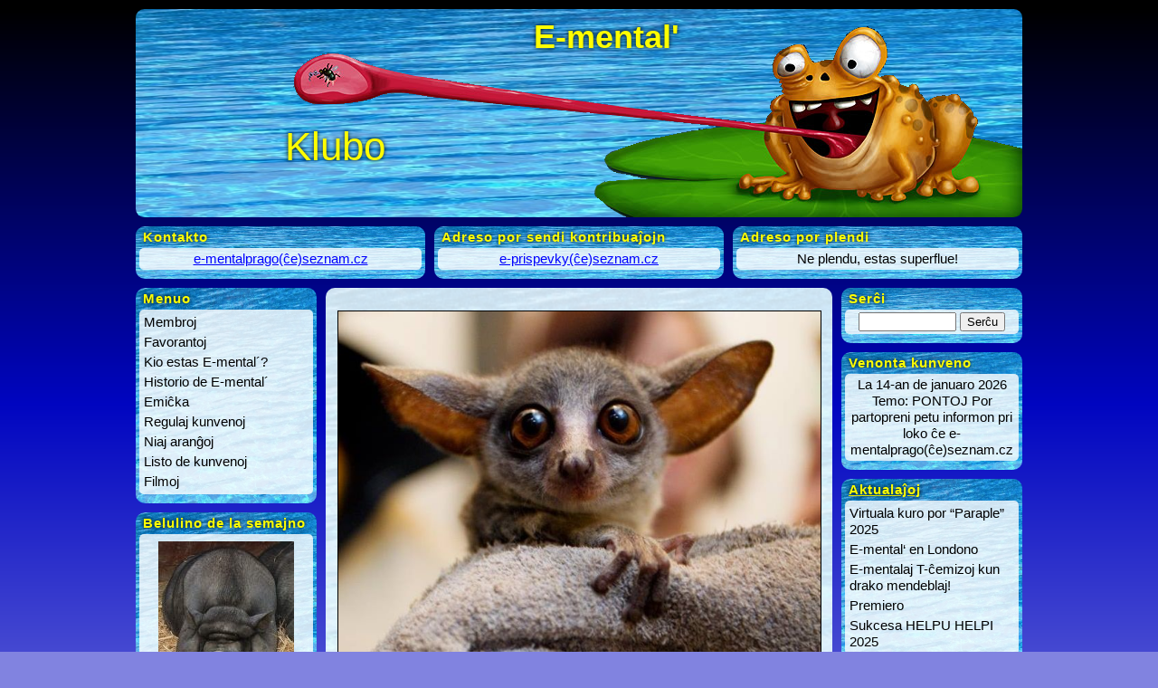

--- FILE ---
content_type: text/html; charset=UTF-8
request_url: https://www.e-mental.cz/e-mentalo/ano/bestoo
body_size: 9685
content:
<!DOCTYPE html PUBLIC "-//W3C//DTD XHTML 1.0 Transitional//EN" "http://www.w3.org/TR/xhtml1/DTD/xhtml1-transitional.dtd">
<html xmlns="http://www.w3.org/1999/xhtml" lang="eo" prefix="og: http://ogp.me/ns# fb: http://ogp.me/ns/fb#">

<head profile="http://gmpg.org/xfn/11">
<meta http-equiv="Content-Type" content="text/html; charset=UTF-8" />

<title>E-mental´  &raquo; bestoo</title>

<meta name="generator" content="WordPress 6.9" />
<meta property="og:title" content="E-mental'" />
<meta property="og:type" content="website" />

<link rel="stylesheet" href="https://www.e-mental.cz/wp-content/themes/e-mental-style/style.css" type="text/css" media="screen" />
<link rel="alternate" type="application/rss+xml" title="E-mental´ RSS Feed" href="https://www.e-mental.cz/feed" />
<meta name='robots' content='max-image-preview:large' />
<link rel="alternate" type="application/rss+xml" title="E-mental´ &raquo; bestoo Distribuo pri komentoj" href="https://www.e-mental.cz/e-mentalo/ano/bestoo/feed" />
<link rel="alternate" title="oEmbed (JSON)" type="application/json+oembed" href="https://www.e-mental.cz/wp-json/oembed/1.0/embed?url=https%3A%2F%2Fwww.e-mental.cz%2Fe-mentalo%2Fano%2Fbestoo" />
<link rel="alternate" title="oEmbed (XML)" type="text/xml+oembed" href="https://www.e-mental.cz/wp-json/oembed/1.0/embed?url=https%3A%2F%2Fwww.e-mental.cz%2Fe-mentalo%2Fano%2Fbestoo&#038;format=xml" />
<style id='wp-img-auto-sizes-contain-inline-css' type='text/css'>
img:is([sizes=auto i],[sizes^="auto," i]){contain-intrinsic-size:3000px 1500px}
/*# sourceURL=wp-img-auto-sizes-contain-inline-css */
</style>
<link rel='stylesheet' id='jqueri_ui-css' href='https://www.e-mental.cz/wp-content/plugins/player/js/jquery-ui.css?ver=6.9' type='text/css' media='all' />
<style id='wp-emoji-styles-inline-css' type='text/css'>

	img.wp-smiley, img.emoji {
		display: inline !important;
		border: none !important;
		box-shadow: none !important;
		height: 1em !important;
		width: 1em !important;
		margin: 0 0.07em !important;
		vertical-align: -0.1em !important;
		background: none !important;
		padding: 0 !important;
	}
/*# sourceURL=wp-emoji-styles-inline-css */
</style>
<style id='wp-block-library-inline-css' type='text/css'>
:root{--wp-block-synced-color:#7a00df;--wp-block-synced-color--rgb:122,0,223;--wp-bound-block-color:var(--wp-block-synced-color);--wp-editor-canvas-background:#ddd;--wp-admin-theme-color:#007cba;--wp-admin-theme-color--rgb:0,124,186;--wp-admin-theme-color-darker-10:#006ba1;--wp-admin-theme-color-darker-10--rgb:0,107,160.5;--wp-admin-theme-color-darker-20:#005a87;--wp-admin-theme-color-darker-20--rgb:0,90,135;--wp-admin-border-width-focus:2px}@media (min-resolution:192dpi){:root{--wp-admin-border-width-focus:1.5px}}.wp-element-button{cursor:pointer}:root .has-very-light-gray-background-color{background-color:#eee}:root .has-very-dark-gray-background-color{background-color:#313131}:root .has-very-light-gray-color{color:#eee}:root .has-very-dark-gray-color{color:#313131}:root .has-vivid-green-cyan-to-vivid-cyan-blue-gradient-background{background:linear-gradient(135deg,#00d084,#0693e3)}:root .has-purple-crush-gradient-background{background:linear-gradient(135deg,#34e2e4,#4721fb 50%,#ab1dfe)}:root .has-hazy-dawn-gradient-background{background:linear-gradient(135deg,#faaca8,#dad0ec)}:root .has-subdued-olive-gradient-background{background:linear-gradient(135deg,#fafae1,#67a671)}:root .has-atomic-cream-gradient-background{background:linear-gradient(135deg,#fdd79a,#004a59)}:root .has-nightshade-gradient-background{background:linear-gradient(135deg,#330968,#31cdcf)}:root .has-midnight-gradient-background{background:linear-gradient(135deg,#020381,#2874fc)}:root{--wp--preset--font-size--normal:16px;--wp--preset--font-size--huge:42px}.has-regular-font-size{font-size:1em}.has-larger-font-size{font-size:2.625em}.has-normal-font-size{font-size:var(--wp--preset--font-size--normal)}.has-huge-font-size{font-size:var(--wp--preset--font-size--huge)}.has-text-align-center{text-align:center}.has-text-align-left{text-align:left}.has-text-align-right{text-align:right}.has-fit-text{white-space:nowrap!important}#end-resizable-editor-section{display:none}.aligncenter{clear:both}.items-justified-left{justify-content:flex-start}.items-justified-center{justify-content:center}.items-justified-right{justify-content:flex-end}.items-justified-space-between{justify-content:space-between}.screen-reader-text{border:0;clip-path:inset(50%);height:1px;margin:-1px;overflow:hidden;padding:0;position:absolute;width:1px;word-wrap:normal!important}.screen-reader-text:focus{background-color:#ddd;clip-path:none;color:#444;display:block;font-size:1em;height:auto;left:5px;line-height:normal;padding:15px 23px 14px;text-decoration:none;top:5px;width:auto;z-index:100000}html :where(.has-border-color){border-style:solid}html :where([style*=border-top-color]){border-top-style:solid}html :where([style*=border-right-color]){border-right-style:solid}html :where([style*=border-bottom-color]){border-bottom-style:solid}html :where([style*=border-left-color]){border-left-style:solid}html :where([style*=border-width]){border-style:solid}html :where([style*=border-top-width]){border-top-style:solid}html :where([style*=border-right-width]){border-right-style:solid}html :where([style*=border-bottom-width]){border-bottom-style:solid}html :where([style*=border-left-width]){border-left-style:solid}html :where(img[class*=wp-image-]){height:auto;max-width:100%}:where(figure){margin:0 0 1em}html :where(.is-position-sticky){--wp-admin--admin-bar--position-offset:var(--wp-admin--admin-bar--height,0px)}@media screen and (max-width:600px){html :where(.is-position-sticky){--wp-admin--admin-bar--position-offset:0px}}

/*# sourceURL=wp-block-library-inline-css */
</style><style id='global-styles-inline-css' type='text/css'>
:root{--wp--preset--aspect-ratio--square: 1;--wp--preset--aspect-ratio--4-3: 4/3;--wp--preset--aspect-ratio--3-4: 3/4;--wp--preset--aspect-ratio--3-2: 3/2;--wp--preset--aspect-ratio--2-3: 2/3;--wp--preset--aspect-ratio--16-9: 16/9;--wp--preset--aspect-ratio--9-16: 9/16;--wp--preset--color--black: #000000;--wp--preset--color--cyan-bluish-gray: #abb8c3;--wp--preset--color--white: #ffffff;--wp--preset--color--pale-pink: #f78da7;--wp--preset--color--vivid-red: #cf2e2e;--wp--preset--color--luminous-vivid-orange: #ff6900;--wp--preset--color--luminous-vivid-amber: #fcb900;--wp--preset--color--light-green-cyan: #7bdcb5;--wp--preset--color--vivid-green-cyan: #00d084;--wp--preset--color--pale-cyan-blue: #8ed1fc;--wp--preset--color--vivid-cyan-blue: #0693e3;--wp--preset--color--vivid-purple: #9b51e0;--wp--preset--gradient--vivid-cyan-blue-to-vivid-purple: linear-gradient(135deg,rgb(6,147,227) 0%,rgb(155,81,224) 100%);--wp--preset--gradient--light-green-cyan-to-vivid-green-cyan: linear-gradient(135deg,rgb(122,220,180) 0%,rgb(0,208,130) 100%);--wp--preset--gradient--luminous-vivid-amber-to-luminous-vivid-orange: linear-gradient(135deg,rgb(252,185,0) 0%,rgb(255,105,0) 100%);--wp--preset--gradient--luminous-vivid-orange-to-vivid-red: linear-gradient(135deg,rgb(255,105,0) 0%,rgb(207,46,46) 100%);--wp--preset--gradient--very-light-gray-to-cyan-bluish-gray: linear-gradient(135deg,rgb(238,238,238) 0%,rgb(169,184,195) 100%);--wp--preset--gradient--cool-to-warm-spectrum: linear-gradient(135deg,rgb(74,234,220) 0%,rgb(151,120,209) 20%,rgb(207,42,186) 40%,rgb(238,44,130) 60%,rgb(251,105,98) 80%,rgb(254,248,76) 100%);--wp--preset--gradient--blush-light-purple: linear-gradient(135deg,rgb(255,206,236) 0%,rgb(152,150,240) 100%);--wp--preset--gradient--blush-bordeaux: linear-gradient(135deg,rgb(254,205,165) 0%,rgb(254,45,45) 50%,rgb(107,0,62) 100%);--wp--preset--gradient--luminous-dusk: linear-gradient(135deg,rgb(255,203,112) 0%,rgb(199,81,192) 50%,rgb(65,88,208) 100%);--wp--preset--gradient--pale-ocean: linear-gradient(135deg,rgb(255,245,203) 0%,rgb(182,227,212) 50%,rgb(51,167,181) 100%);--wp--preset--gradient--electric-grass: linear-gradient(135deg,rgb(202,248,128) 0%,rgb(113,206,126) 100%);--wp--preset--gradient--midnight: linear-gradient(135deg,rgb(2,3,129) 0%,rgb(40,116,252) 100%);--wp--preset--font-size--small: 13px;--wp--preset--font-size--medium: 20px;--wp--preset--font-size--large: 36px;--wp--preset--font-size--x-large: 42px;--wp--preset--spacing--20: 0.44rem;--wp--preset--spacing--30: 0.67rem;--wp--preset--spacing--40: 1rem;--wp--preset--spacing--50: 1.5rem;--wp--preset--spacing--60: 2.25rem;--wp--preset--spacing--70: 3.38rem;--wp--preset--spacing--80: 5.06rem;--wp--preset--shadow--natural: 6px 6px 9px rgba(0, 0, 0, 0.2);--wp--preset--shadow--deep: 12px 12px 50px rgba(0, 0, 0, 0.4);--wp--preset--shadow--sharp: 6px 6px 0px rgba(0, 0, 0, 0.2);--wp--preset--shadow--outlined: 6px 6px 0px -3px rgb(255, 255, 255), 6px 6px rgb(0, 0, 0);--wp--preset--shadow--crisp: 6px 6px 0px rgb(0, 0, 0);}:where(.is-layout-flex){gap: 0.5em;}:where(.is-layout-grid){gap: 0.5em;}body .is-layout-flex{display: flex;}.is-layout-flex{flex-wrap: wrap;align-items: center;}.is-layout-flex > :is(*, div){margin: 0;}body .is-layout-grid{display: grid;}.is-layout-grid > :is(*, div){margin: 0;}:where(.wp-block-columns.is-layout-flex){gap: 2em;}:where(.wp-block-columns.is-layout-grid){gap: 2em;}:where(.wp-block-post-template.is-layout-flex){gap: 1.25em;}:where(.wp-block-post-template.is-layout-grid){gap: 1.25em;}.has-black-color{color: var(--wp--preset--color--black) !important;}.has-cyan-bluish-gray-color{color: var(--wp--preset--color--cyan-bluish-gray) !important;}.has-white-color{color: var(--wp--preset--color--white) !important;}.has-pale-pink-color{color: var(--wp--preset--color--pale-pink) !important;}.has-vivid-red-color{color: var(--wp--preset--color--vivid-red) !important;}.has-luminous-vivid-orange-color{color: var(--wp--preset--color--luminous-vivid-orange) !important;}.has-luminous-vivid-amber-color{color: var(--wp--preset--color--luminous-vivid-amber) !important;}.has-light-green-cyan-color{color: var(--wp--preset--color--light-green-cyan) !important;}.has-vivid-green-cyan-color{color: var(--wp--preset--color--vivid-green-cyan) !important;}.has-pale-cyan-blue-color{color: var(--wp--preset--color--pale-cyan-blue) !important;}.has-vivid-cyan-blue-color{color: var(--wp--preset--color--vivid-cyan-blue) !important;}.has-vivid-purple-color{color: var(--wp--preset--color--vivid-purple) !important;}.has-black-background-color{background-color: var(--wp--preset--color--black) !important;}.has-cyan-bluish-gray-background-color{background-color: var(--wp--preset--color--cyan-bluish-gray) !important;}.has-white-background-color{background-color: var(--wp--preset--color--white) !important;}.has-pale-pink-background-color{background-color: var(--wp--preset--color--pale-pink) !important;}.has-vivid-red-background-color{background-color: var(--wp--preset--color--vivid-red) !important;}.has-luminous-vivid-orange-background-color{background-color: var(--wp--preset--color--luminous-vivid-orange) !important;}.has-luminous-vivid-amber-background-color{background-color: var(--wp--preset--color--luminous-vivid-amber) !important;}.has-light-green-cyan-background-color{background-color: var(--wp--preset--color--light-green-cyan) !important;}.has-vivid-green-cyan-background-color{background-color: var(--wp--preset--color--vivid-green-cyan) !important;}.has-pale-cyan-blue-background-color{background-color: var(--wp--preset--color--pale-cyan-blue) !important;}.has-vivid-cyan-blue-background-color{background-color: var(--wp--preset--color--vivid-cyan-blue) !important;}.has-vivid-purple-background-color{background-color: var(--wp--preset--color--vivid-purple) !important;}.has-black-border-color{border-color: var(--wp--preset--color--black) !important;}.has-cyan-bluish-gray-border-color{border-color: var(--wp--preset--color--cyan-bluish-gray) !important;}.has-white-border-color{border-color: var(--wp--preset--color--white) !important;}.has-pale-pink-border-color{border-color: var(--wp--preset--color--pale-pink) !important;}.has-vivid-red-border-color{border-color: var(--wp--preset--color--vivid-red) !important;}.has-luminous-vivid-orange-border-color{border-color: var(--wp--preset--color--luminous-vivid-orange) !important;}.has-luminous-vivid-amber-border-color{border-color: var(--wp--preset--color--luminous-vivid-amber) !important;}.has-light-green-cyan-border-color{border-color: var(--wp--preset--color--light-green-cyan) !important;}.has-vivid-green-cyan-border-color{border-color: var(--wp--preset--color--vivid-green-cyan) !important;}.has-pale-cyan-blue-border-color{border-color: var(--wp--preset--color--pale-cyan-blue) !important;}.has-vivid-cyan-blue-border-color{border-color: var(--wp--preset--color--vivid-cyan-blue) !important;}.has-vivid-purple-border-color{border-color: var(--wp--preset--color--vivid-purple) !important;}.has-vivid-cyan-blue-to-vivid-purple-gradient-background{background: var(--wp--preset--gradient--vivid-cyan-blue-to-vivid-purple) !important;}.has-light-green-cyan-to-vivid-green-cyan-gradient-background{background: var(--wp--preset--gradient--light-green-cyan-to-vivid-green-cyan) !important;}.has-luminous-vivid-amber-to-luminous-vivid-orange-gradient-background{background: var(--wp--preset--gradient--luminous-vivid-amber-to-luminous-vivid-orange) !important;}.has-luminous-vivid-orange-to-vivid-red-gradient-background{background: var(--wp--preset--gradient--luminous-vivid-orange-to-vivid-red) !important;}.has-very-light-gray-to-cyan-bluish-gray-gradient-background{background: var(--wp--preset--gradient--very-light-gray-to-cyan-bluish-gray) !important;}.has-cool-to-warm-spectrum-gradient-background{background: var(--wp--preset--gradient--cool-to-warm-spectrum) !important;}.has-blush-light-purple-gradient-background{background: var(--wp--preset--gradient--blush-light-purple) !important;}.has-blush-bordeaux-gradient-background{background: var(--wp--preset--gradient--blush-bordeaux) !important;}.has-luminous-dusk-gradient-background{background: var(--wp--preset--gradient--luminous-dusk) !important;}.has-pale-ocean-gradient-background{background: var(--wp--preset--gradient--pale-ocean) !important;}.has-electric-grass-gradient-background{background: var(--wp--preset--gradient--electric-grass) !important;}.has-midnight-gradient-background{background: var(--wp--preset--gradient--midnight) !important;}.has-small-font-size{font-size: var(--wp--preset--font-size--small) !important;}.has-medium-font-size{font-size: var(--wp--preset--font-size--medium) !important;}.has-large-font-size{font-size: var(--wp--preset--font-size--large) !important;}.has-x-large-font-size{font-size: var(--wp--preset--font-size--x-large) !important;}
/*# sourceURL=global-styles-inline-css */
</style>

<style id='classic-theme-styles-inline-css' type='text/css'>
/*! This file is auto-generated */
.wp-block-button__link{color:#fff;background-color:#32373c;border-radius:9999px;box-shadow:none;text-decoration:none;padding:calc(.667em + 2px) calc(1.333em + 2px);font-size:1.125em}.wp-block-file__button{background:#32373c;color:#fff;text-decoration:none}
/*# sourceURL=/wp-includes/css/classic-themes.min.css */
</style>
<link rel='stylesheet' id='wp-polls-css' href='https://www.e-mental.cz/wp-content/plugins/wp-polls/polls-css.css?ver=2.77.3' type='text/css' media='all' />
<style id='wp-polls-inline-css' type='text/css'>
.wp-polls .pollbar {
	margin: 1px;
	font-size: 6px;
	line-height: 8px;
	height: 8px;
	background: #49bded;
	border: 1px solid #1a85c7;
}

/*# sourceURL=wp-polls-inline-css */
</style>
<script type="text/javascript" src="https://www.e-mental.cz/wp-includes/js/jquery/jquery.min.js?ver=3.7.1" id="jquery-core-js"></script>
<script type="text/javascript" src="https://www.e-mental.cz/wp-includes/js/jquery/jquery-migrate.min.js?ver=3.4.1" id="jquery-migrate-js"></script>
<script type="text/javascript" src="https://www.e-mental.cz/wp-content/plugins/player/js/jquery-ui.min.js?ver=6.9" id="jquery-ui-js"></script>
<script type="text/javascript" src="https://www.e-mental.cz/wp-content/plugins/player/js/jquery.transit.js?ver=6.9" id="transit-js"></script>
<script type="text/javascript" src="https://www.e-mental.cz/wp-content/plugins/player/js/flash_detect.js?ver=6.9" id="flsh_detect-js"></script>
<link rel="https://api.w.org/" href="https://www.e-mental.cz/wp-json/" /><link rel="alternate" title="JSON" type="application/json" href="https://www.e-mental.cz/wp-json/wp/v2/media/2940" /><link rel="EditURI" type="application/rsd+xml" title="RSD" href="https://www.e-mental.cz/xmlrpc.php?rsd" />
<meta name="generator" content="WordPress 6.9" />
<link rel="canonical" href="https://www.e-mental.cz/e-mentalo/ano/bestoo" />
<link rel='shortlink' href='https://www.e-mental.cz/?p=2940' />
<style>
		#category-posts-2-internal ul {padding: 0;}
#category-posts-2-internal .cat-post-item img {max-width: initial; max-height: initial; margin: initial;}
#category-posts-2-internal .cat-post-author {margin-bottom: 0;}
#category-posts-2-internal .cat-post-thumbnail {margin: 5px 10px 5px 0;}
#category-posts-2-internal .cat-post-item:before {content: ""; clear: both;}
#category-posts-2-internal .cat-post-excerpt-more {display: inline-block;}
#category-posts-2-internal .cat-post-item {list-style: none; margin: 3px 0 10px; padding: 3px 0;}
#category-posts-2-internal .cat-post-current .cat-post-title {font-weight: bold; text-transform: uppercase;}
#category-posts-2-internal [class*=cat-post-tax] {font-size: 0.85em;}
#category-posts-2-internal [class*=cat-post-tax] * {display:inline-block;}
#category-posts-2-internal .cat-post-item:after {content: ""; display: table;	clear: both;}
#category-posts-2-internal .cat-post-item .cat-post-title {overflow: hidden;text-overflow: ellipsis;white-space: initial;display: -webkit-box;-webkit-line-clamp: 2;-webkit-box-orient: vertical;padding-bottom: 0 !important;}
#category-posts-2-internal .cat-post-item:after {content: ""; display: table;	clear: both;}
#category-posts-2-internal .cat-post-thumbnail {display:block; float:left; margin:5px 10px 5px 0;}
#category-posts-2-internal .cat-post-crop {overflow:hidden;display:block;}
#category-posts-2-internal p {margin:5px 0 0 0}
#category-posts-2-internal li > div {margin:5px 0 0 0; clear:both;}
#category-posts-2-internal .dashicons {vertical-align:middle;}
#category-posts-2-internal .cat-post-thumbnail .cat-post-crop img {height: 150px;}
#category-posts-2-internal .cat-post-thumbnail .cat-post-crop img {width: 150px;}
#category-posts-2-internal .cat-post-thumbnail .cat-post-crop img {object-fit: cover; max-width: 100%; display: block;}
#category-posts-2-internal .cat-post-thumbnail .cat-post-crop-not-supported img {width: 100%;}
#category-posts-2-internal .cat-post-thumbnail {max-width:100%;}
#category-posts-2-internal .cat-post-item img {margin: initial;}
#category-posts-3-internal ul {padding: 0;}
#category-posts-3-internal .cat-post-item img {max-width: initial; max-height: initial; margin: initial;}
#category-posts-3-internal .cat-post-author {margin-bottom: 0;}
#category-posts-3-internal .cat-post-thumbnail {margin: 5px 10px 5px 0;}
#category-posts-3-internal .cat-post-item:before {content: ""; clear: both;}
#category-posts-3-internal .cat-post-excerpt-more {display: inline-block;}
#category-posts-3-internal .cat-post-item {list-style: none; margin: 3px 0 10px; padding: 3px 0;}
#category-posts-3-internal .cat-post-current .cat-post-title {font-weight: bold; text-transform: uppercase;}
#category-posts-3-internal [class*=cat-post-tax] {font-size: 0.85em;}
#category-posts-3-internal [class*=cat-post-tax] * {display:inline-block;}
#category-posts-3-internal .cat-post-item:after {content: ""; display: table;	clear: both;}
#category-posts-3-internal .cat-post-item .cat-post-title {overflow: hidden;text-overflow: ellipsis;white-space: initial;display: -webkit-box;-webkit-line-clamp: 2;-webkit-box-orient: vertical;padding-bottom: 0 !important;}
#category-posts-3-internal .cat-post-item:after {content: ""; display: table;	clear: both;}
#category-posts-3-internal .cat-post-thumbnail {display:block; float:left; margin:5px 10px 5px 0;}
#category-posts-3-internal .cat-post-crop {overflow:hidden;display:block;}
#category-posts-3-internal p {margin:5px 0 0 0}
#category-posts-3-internal li > div {margin:5px 0 0 0; clear:both;}
#category-posts-3-internal .dashicons {vertical-align:middle;}
#category-posts-3-internal .cat-post-thumbnail .cat-post-crop img {height: 150px;}
#category-posts-3-internal .cat-post-thumbnail .cat-post-crop img {width: 150px;}
#category-posts-3-internal .cat-post-thumbnail .cat-post-crop img {object-fit: cover; max-width: 100%; display: block;}
#category-posts-3-internal .cat-post-thumbnail .cat-post-crop-not-supported img {width: 100%;}
#category-posts-3-internal .cat-post-thumbnail {max-width:100%;}
#category-posts-3-internal .cat-post-item img {margin: initial;}
</style>
		<style type="text/css">.recentcomments a{display:inline !important;padding:0 !important;margin:0 !important;}</style>		<style type="text/css" id="wp-custom-css">
			/* Spacoj inter paragrafoj */
p {
  margin-bottom: 1em;   /* spaco sub ĉiu paragrafo */
  line-height: 1.5;     /* linia alto */
}

/* Spacoj ĉirkaŭ ĉiuj bildoj */
img {
  margin: 5px 0;        /* 5px supre/malsupre */
  max-width: 100%;      /* adaptiĝas al larĝo de la paĝo */
  height: auto;         /* konservas proporciojn */
}

/* Centrado nur por bildoj kun klaso 'centro' */
img.centro {
  display: block;       
  margin: 5px auto;     /* vertikale 5px, horizontale centro */
}		</style>
		
<!-- START - Open Graph and Twitter Card Tags 3.3.7 -->
 <!-- Facebook Open Graph -->
  <meta property="og:locale" content="eo_EO"/>
  <meta property="og:site_name" content="E-mental´"/>
  <meta property="og:title" content="bestoo"/>
  <meta property="og:url" content="https://www.e-mental.cz/e-mentalo/ano/bestoo"/>
  <meta property="og:type" content="article"/>
  <meta property="og:description" content="ESPERANTA KLUBO DE PRAGO KAJ VASTA ĈIRKAŬAĴO"/>
  <meta property="og:image" content="https://www.e-mental.cz/wp-content/uploads/gif111.gif"/>
  <meta property="og:image:url" content="https://www.e-mental.cz/wp-content/uploads/gif111.gif"/>
  <meta property="og:image:secure_url" content="https://www.e-mental.cz/wp-content/uploads/gif111.gif"/>
  <meta property="article:publisher" content="https://www.facebook.com/groups/322030614126"/>
 <!-- Google+ / Schema.org -->
 <!-- Twitter Cards -->
  <meta name="twitter:title" content="bestoo"/>
  <meta name="twitter:url" content="https://www.e-mental.cz/e-mentalo/ano/bestoo"/>
  <meta name="twitter:description" content="ESPERANTA KLUBO DE PRAGO KAJ VASTA ĈIRKAŬAĴO"/>
  <meta name="twitter:image" content="https://www.e-mental.cz/wp-content/uploads/gif111.gif"/>
  <meta name="twitter:card" content="summary_large_image"/>
 <!-- SEO -->
 <!-- Misc. tags -->
 <!-- is_singular -->
<!-- END - Open Graph and Twitter Card Tags 3.3.7 -->
	
</head>

<body>
<script type="text/javascript">
  var _gaq = _gaq || [];
  _gaq.push(['_setAccount', 'UA-40948579-1']);
  _gaq.push(['_trackPageview']);

  (function() {
    var ga = document.createElement('script'); ga.type = 'text/javascript'; ga.async = true;
    ga.src = ('https:' == document.location.protocol ? 'https://ssl' : 'http://www') + '.google-analytics.com/ga.js';
    var s = document.getElementsByTagName('script')[0]; s.parentNode.insertBefore(ga, s);
  })();
</script>

<div id="pagxo">

<div id="pagxokapo">
<div id="pagxonomo" class="e-mental"><a href="/">E-mental'</a></div>
<div id="subtitolo" class="e-mental"><a href="/">Klubo</a></div>

</div>

<div class="supra-parto">
	<div class="kadro supra-kadro"><div class="kapo">Kontakto</div><div class="korpo"><div class="enhavo">			<div class="textwidget"><a href="mailto:e-mentalprago(ĉe)seznam.cz">e-mentalprago(ĉe)seznam.cz</a></div>
		</div></div><div class="piedo"></div></div><div class="kadro supra-kadro"><div class="kapo">Adreso por sendi kontribuaĵojn</div><div class="korpo"><div class="enhavo">			<div class="textwidget"><a href="mailto:e-prispevky(ĉe)seznam.cz">e-prispevky(ĉe)seznam.cz</a></div>
		</div></div><div class="piedo"></div></div><div class="kadro supra-kadro"><div class="kapo">Adreso por plendi</div><div class="korpo"><div class="enhavo">			<div class="textwidget">Ne plendu, estas superflue!</div>
		</div></div><div class="piedo"></div></div></div>
<div class="maldekstra-kolumno">
	<div class="kadro flanka-kadro maldekstra-kadro"><div class="kapo">Menuo</div><div class="korpo"><div class="enhavo"><div class="menu-klubo-2-container"><ul id="menu-klubo-2" class="menu"><li id="menu-item-10690" class="menu-item menu-item-type-taxonomy menu-item-object-category menu-item-10690"><a href="https://www.e-mental.cz/archiv/category/klubo/e-mentalanoj/membroj">Membroj</a></li>
<li id="menu-item-10689" class="menu-item menu-item-type-taxonomy menu-item-object-category menu-item-10689"><a href="https://www.e-mental.cz/archiv/category/klubo/e-mentalanoj/favorantoj">Favorantoj</a></li>
<li id="menu-item-810" class="menu-item menu-item-type-post_type menu-item-object-page menu-item-810"><a href="https://www.e-mental.cz/e-mentalo/kio-estas-e-mental">Kio estas E-mental´?</a></li>
<li id="menu-item-809" class="menu-item menu-item-type-post_type menu-item-object-page menu-item-809"><a href="https://www.e-mental.cz/e-mentalo/historio-de-e-mental">Historio de E-mental´</a></li>
<li id="menu-item-807" class="menu-item menu-item-type-post_type menu-item-object-page menu-item-807"><a href="https://www.e-mental.cz/e-mentalo/emicka">Emiĉka</a></li>
<li id="menu-item-808" class="menu-item menu-item-type-post_type menu-item-object-page menu-item-808"><a href="https://www.e-mental.cz/e-mentalo/regulaj-kunvenoj">Regulaj kunvenoj</a></li>
<li id="menu-item-814" class="menu-item menu-item-type-taxonomy menu-item-object-category menu-item-814"><a href="https://www.e-mental.cz/archiv/category/klubo/niajarangxoj">Niaj aranĝoj</a></li>
<li id="menu-item-806" class="menu-item menu-item-type-post_type menu-item-object-page menu-item-806"><a href="https://www.e-mental.cz/e-mentalo/listo-de-kunvenoj">Listo de kunvenoj</a></li>
<li id="menu-item-10693" class="menu-item menu-item-type-post_type menu-item-object-page menu-item-10693"><a href="https://www.e-mental.cz/e-mentalo/filmoj">Filmoj</a></li>
</ul></div></div></div><div class="piedo"></div></div><div class="kadro flanka-kadro maldekstra-kadro"><div class="kapo">Belulino de la semajno</div><div class="korpo"><div class="enhavo">
	<dl class="rsgallery">
		<dt class="rsg_item">
			<a href="https://www.e-mental.cz/e-mentalo/ano" title="Pot-bellied_pigs_in_Lisbon_Zoo_2008 (2)"><img src="https://www.e-mental.cz/wp-content/uploads/Pot-bellied_pigs_in_Lisbon_Zoo_2008-2-150x150.jpg" alt="Pot-bellied_pigs_in_Lisbon_Zoo_2008 (2)" title="Pot-bellied_pigs_in_Lisbon_Zoo_2008 (2)" width="150" height="150" class="rsg_image" /></a>
		</dt>
	</dl></div></div><div class="piedo"></div></div><div class="kadro flanka-kadro maldekstra-kadro"><div class="kapo">Ne malridu!</div><div class="korpo"><div class="enhavo">
	<dl class="rsgallery">
		<dt class="rsg_item">
			<a href="https://www.e-mental.cz/e-mentalo/ne-malridu" title="nazkataro (2)"><img src="https://www.e-mental.cz/wp-content/uploads/nazkataro-2-150x150.png" alt="nazkataro (2)" title="nazkataro (2)" width="150" height="150" class="rsg_image" /></a>
		</dt>
	</dl></div></div><div class="piedo"></div></div><div class="kadro flanka-kadro maldekstra-kadro"><div class="kapo">E-mental&#8217; ĉe socialaj retoj</div><div class="korpo"><div class="enhavo">			<div class="textwidget"><a href="https://www.facebook.com/groups/322030614126/"><img src="/wp-content/uploads/FB-f-Logo__blue_29.png" /></a></div>
		</div></div><div class="piedo"></div></div></div>
<div class="meza-kolumno">

<div class="meza-ekrano">

<h1></h1>

<div class="almetajxo">
	<img src="https://www.e-mental.cz/wp-content/uploads/bestoo.jpg" alt="La bildo" />
</div>
<div class="piedo">
	<iframe src="https://www.facebook.com/plugins/like.php?locale=eo_EO&href=https%3A%2F%2Fwww.e-mental.cz%2Fe-mentalo%2Fano%2Fbestoo&layout=button_count&show-faces=false&width=100&action=like&colorscheme=dark" scrolling="no" frameborder="0" allowtransparency="true" style="border:none; overflow: visible; width:100px; height:20px; float:left">FB malfunkcias</iframe>
	2013-08-30 je la 21:44</div>

</div>

</div>
<div class="dekstra-kolumno">
	<div class="kadro flanka-kadro dekstra-kadro"><div class="kapo">Serĉi</div><div class="korpo"><div class="enhavo"><form method="get" action="https://www.e-mental.cz/" class="sercxo">

<input type="text" value="" name="s" id="s" />
<input type="submit" id="searchsubmit" value="Serĉu" />

</form>
</div></div><div class="piedo"></div></div><div class="kadro flanka-kadro dekstra-kadro"><div class="kapo">Venonta kunveno</div><div class="korpo"><div class="enhavo">			<div class="textwidget">La 14-an de januaro 2026
Temo:  PONTOJ
         Por partopreni petu informon pri loko ĉe e-mentalprago(ĉe)seznam.cz

</div>
		</div></div><div class="piedo"></div></div><div class="kadro flanka-kadro dekstra-kadro"><div class="kapo"><a href="https://www.e-mental.cz/archiv/category/klubo/aktualajxoj">Aktualaĵoj</a></div><div class="korpo"><div class="enhavo"><ul id="category-posts-2-internal" class="category-posts-internal">
<li class='cat-post-item'><div><a class="cat-post-title" href="https://www.e-mental.cz/archiv/18047" rel="bookmark">Virtuala kuro por &#8220;Paraple&#8221; 2025</a></div></li><li class='cat-post-item'><div><a class="cat-post-title" href="https://www.e-mental.cz/archiv/18007" rel="bookmark">E-mental‘ en Londono</a></div></li><li class='cat-post-item'><div><a class="cat-post-title" href="https://www.e-mental.cz/archiv/17885" rel="bookmark">E-mentalaj T-ĉemizoj kun drako mendeblaj!</a></div></li><li class='cat-post-item'><div><a class="cat-post-title" href="https://www.e-mental.cz/archiv/17846" rel="bookmark">Premiero</a></div></li><li class='cat-post-item'><div><a class="cat-post-title" href="https://www.e-mental.cz/archiv/17824" rel="bookmark">Sukcesa HELPU HELPI 2025</a></div></li></ul>
</div></div><div class="piedo"></div></div><div class="kadro flanka-kadro dekstra-kadro"><div class="kapo"><a href="https://www.e-mental.cz/archiv/category/klubo/niajarangxoj">Niaj aranĝoj</a></div><div class="korpo"><div class="enhavo"><ul id="category-posts-3-internal" class="category-posts-internal">
<li class='cat-post-item'><div><a class="cat-post-title" href="https://www.e-mental.cz/archiv/18106" rel="bookmark">BESTĜARDENO 2026</a></div></li><li class='cat-post-item'><div><a class="cat-post-title" href="https://www.e-mental.cz/archiv/18069" rel="bookmark">Zamenhoftago 2025</a></div></li><li class='cat-post-item'><div><a class="cat-post-title" href="https://www.e-mental.cz/archiv/18039" rel="bookmark">KRISTNASKO 2025</a></div></li><li class='cat-post-item'><div><a class="cat-post-title" href="https://www.e-mental.cz/archiv/17992" rel="bookmark">11-a Granda lokŝumado en Bratislavo</a></div></li><li class='cat-post-item'><div><a class="cat-post-title" href="https://www.e-mental.cz/archiv/17981" rel="bookmark">10-a Antaŭkristnaska kolbasumado en Saksio</a></div></li><li class='cat-post-item'><div><a class="cat-post-title" href="https://www.e-mental.cz/archiv/17955" rel="bookmark">Virtuala kuro por “Paraple” 2025</a></div></li><li class='cat-post-item'><div><a class="cat-post-title" href="https://www.e-mental.cz/archiv/17855" rel="bookmark">Paralela Universo</a></div></li><li class='cat-post-item'><div><a class="cat-post-title" href="https://www.e-mental.cz/archiv/17782" rel="bookmark">HELPU HELPI 2025</a></div></li><li class='cat-post-item'><div><a class="cat-post-title" href="https://www.e-mental.cz/archiv/17732" rel="bookmark">VIANDO 2025</a></div></li><li class='cat-post-item'><div><a class="cat-post-title" href="https://www.e-mental.cz/archiv/17623" rel="bookmark">20-a BIERo</a></div></li></ul>
</div></div><div class="piedo"></div></div></div>
<div class="subsuba-parto">
	<div class="kadro subsuba-kadro"><div class="kapo">Lastaj komentoj</div><div class="korpo"><div class="enhavo"><ul id="recentcomments"><li class="recentcomments"><span class="comment-author-link">Ŝebi</span> pri <a href="https://www.e-mental.cz/archiv/16922#comment-31097">19-a BIERo</a></li><li class="recentcomments"><span class="comment-author-link">Mikešová</span> pri <a href="https://www.e-mental.cz/archiv/16833#comment-31083">Tradukita teatraĵo</a></li><li class="recentcomments"><span class="comment-author-link">Petr Kouba</span> pri <a href="https://www.e-mental.cz/archiv/16666#comment-31079">18-a BIERo</a></li><li class="recentcomments"><span class="comment-author-link">Jaroslav Pokorný</span> pri <a href="https://www.e-mental.cz/archiv/16666#comment-31043">18-a BIERo</a></li><li class="recentcomments"><span class="comment-author-link">Stanislav Košecký</span> pri <a href="https://www.e-mental.cz/archiv/16435#comment-30900">La 120-a datreveno de Praga Esperanto-klubo</a></li></ul></div></div><div class="piedo"></div></div></div>
<div class="clear"></div>
<div id="pagxo-piedo">
Kopirajto © E-mental <span class="stelo">★</span> Bazigita sur <a href="https://www.wordpress.org">WordPress</a><script type="speculationrules">
{"prefetch":[{"source":"document","where":{"and":[{"href_matches":"/*"},{"not":{"href_matches":["/wp-*.php","/wp-admin/*","/wp-content/uploads/*","/wp-content/*","/wp-content/plugins/*","/wp-content/themes/e-mental-style/*","/*\\?(.+)"]}},{"not":{"selector_matches":"a[rel~=\"nofollow\"]"}},{"not":{"selector_matches":".no-prefetch, .no-prefetch a"}}]},"eagerness":"conservative"}]}
</script>
<script type="text/javascript" id="wp-polls-js-extra">
/* <![CDATA[ */
var pollsL10n = {"ajax_url":"https://www.e-mental.cz/wp-admin/admin-ajax.php","text_wait":"Your last request is still being processed. Please wait a while ...","text_valid":"Please choose a valid poll answer.","text_multiple":"Maximum number of choices allowed: ","show_loading":"0","show_fading":"1"};
//# sourceURL=wp-polls-js-extra
/* ]]> */
</script>
<script type="text/javascript" src="https://www.e-mental.cz/wp-content/plugins/wp-polls/polls-js.js?ver=2.77.3" id="wp-polls-js"></script>
<script id="wp-emoji-settings" type="application/json">
{"baseUrl":"https://s.w.org/images/core/emoji/17.0.2/72x72/","ext":".png","svgUrl":"https://s.w.org/images/core/emoji/17.0.2/svg/","svgExt":".svg","source":{"concatemoji":"https://www.e-mental.cz/wp-includes/js/wp-emoji-release.min.js?ver=6.9"}}
</script>
<script type="module">
/* <![CDATA[ */
/*! This file is auto-generated */
const a=JSON.parse(document.getElementById("wp-emoji-settings").textContent),o=(window._wpemojiSettings=a,"wpEmojiSettingsSupports"),s=["flag","emoji"];function i(e){try{var t={supportTests:e,timestamp:(new Date).valueOf()};sessionStorage.setItem(o,JSON.stringify(t))}catch(e){}}function c(e,t,n){e.clearRect(0,0,e.canvas.width,e.canvas.height),e.fillText(t,0,0);t=new Uint32Array(e.getImageData(0,0,e.canvas.width,e.canvas.height).data);e.clearRect(0,0,e.canvas.width,e.canvas.height),e.fillText(n,0,0);const a=new Uint32Array(e.getImageData(0,0,e.canvas.width,e.canvas.height).data);return t.every((e,t)=>e===a[t])}function p(e,t){e.clearRect(0,0,e.canvas.width,e.canvas.height),e.fillText(t,0,0);var n=e.getImageData(16,16,1,1);for(let e=0;e<n.data.length;e++)if(0!==n.data[e])return!1;return!0}function u(e,t,n,a){switch(t){case"flag":return n(e,"\ud83c\udff3\ufe0f\u200d\u26a7\ufe0f","\ud83c\udff3\ufe0f\u200b\u26a7\ufe0f")?!1:!n(e,"\ud83c\udde8\ud83c\uddf6","\ud83c\udde8\u200b\ud83c\uddf6")&&!n(e,"\ud83c\udff4\udb40\udc67\udb40\udc62\udb40\udc65\udb40\udc6e\udb40\udc67\udb40\udc7f","\ud83c\udff4\u200b\udb40\udc67\u200b\udb40\udc62\u200b\udb40\udc65\u200b\udb40\udc6e\u200b\udb40\udc67\u200b\udb40\udc7f");case"emoji":return!a(e,"\ud83e\u1fac8")}return!1}function f(e,t,n,a){let r;const o=(r="undefined"!=typeof WorkerGlobalScope&&self instanceof WorkerGlobalScope?new OffscreenCanvas(300,150):document.createElement("canvas")).getContext("2d",{willReadFrequently:!0}),s=(o.textBaseline="top",o.font="600 32px Arial",{});return e.forEach(e=>{s[e]=t(o,e,n,a)}),s}function r(e){var t=document.createElement("script");t.src=e,t.defer=!0,document.head.appendChild(t)}a.supports={everything:!0,everythingExceptFlag:!0},new Promise(t=>{let n=function(){try{var e=JSON.parse(sessionStorage.getItem(o));if("object"==typeof e&&"number"==typeof e.timestamp&&(new Date).valueOf()<e.timestamp+604800&&"object"==typeof e.supportTests)return e.supportTests}catch(e){}return null}();if(!n){if("undefined"!=typeof Worker&&"undefined"!=typeof OffscreenCanvas&&"undefined"!=typeof URL&&URL.createObjectURL&&"undefined"!=typeof Blob)try{var e="postMessage("+f.toString()+"("+[JSON.stringify(s),u.toString(),c.toString(),p.toString()].join(",")+"));",a=new Blob([e],{type:"text/javascript"});const r=new Worker(URL.createObjectURL(a),{name:"wpTestEmojiSupports"});return void(r.onmessage=e=>{i(n=e.data),r.terminate(),t(n)})}catch(e){}i(n=f(s,u,c,p))}t(n)}).then(e=>{for(const n in e)a.supports[n]=e[n],a.supports.everything=a.supports.everything&&a.supports[n],"flag"!==n&&(a.supports.everythingExceptFlag=a.supports.everythingExceptFlag&&a.supports[n]);var t;a.supports.everythingExceptFlag=a.supports.everythingExceptFlag&&!a.supports.flag,a.supports.everything||((t=a.source||{}).concatemoji?r(t.concatemoji):t.wpemoji&&t.twemoji&&(r(t.twemoji),r(t.wpemoji)))});
//# sourceURL=https://www.e-mental.cz/wp-includes/js/wp-emoji-loader.min.js
/* ]]> */
</script>
<script>"undefined"!=typeof jQuery&&jQuery(document).ready(function(){"objectFit"in document.documentElement.style==!1&&(jQuery(".cat-post-item figure").removeClass("cat-post-crop"),jQuery(".cat-post-item figure").addClass("cat-post-crop-not-supported")),(document.documentMode||/Edge/.test(navigator.userAgent))&&(jQuery(".cat-post-item figure img").height("+=1"),window.setTimeout(function(){jQuery(".cat-post-item figure img").height("-=1")},0))});</script>		<script type="text/javascript">
			if (typeof jQuery !== 'undefined') {

				var cat_posts_namespace              = window.cat_posts_namespace || {};
				cat_posts_namespace.layout_wrap_text = cat_posts_namespace.layout_wrap_text || {};
				cat_posts_namespace.layout_img_size  = cat_posts_namespace.layout_img_size || {};

				cat_posts_namespace.layout_wrap_text = {
					
					preWrap : function (widget) {
						jQuery(widget).find('.cat-post-item').each(function(){
							var _that = jQuery(this);
							_that.find('p.cpwp-excerpt-text').addClass('cpwp-wrap-text');
							_that.find('p.cpwp-excerpt-text').closest('div').wrap('<div class="cpwp-wrap-text-stage"></div>');
						});
						return;
					},
					
					add : function(_this){
						var _that = jQuery(_this);
						if (_that.find('p.cpwp-excerpt-text').height() < _that.find('.cat-post-thumbnail').height()) { 
							_that.find('p.cpwp-excerpt-text').closest('.cpwp-wrap-text-stage').removeClass( "cpwp-wrap-text" );
							_that.find('p.cpwp-excerpt-text').addClass( "cpwp-wrap-text" ); 
						}else{ 
							_that.find('p.cpwp-excerpt-text').removeClass( "cpwp-wrap-text" );
							_that.find('p.cpwp-excerpt-text').closest('.cpwp-wrap-text-stage').addClass( "cpwp-wrap-text" ); 
						}
						return;
					},
					
					handleLazyLoading : function(_this) {
						var width = jQuery(_this).find('img').width();
						
						if( 0 !== width ){
							cat_posts_namespace.layout_wrap_text.add(_this);
						} else {
							jQuery(_this).find('img').one("load", function(){
								cat_posts_namespace.layout_wrap_text.add(_this);
							});
						}
						return;
					},
					
					setClass : function (widget) {
						// var _widget = jQuery(widget);
						jQuery(widget).find('.cat-post-item').each(function(){
							cat_posts_namespace.layout_wrap_text.handleLazyLoading(this);
						});
						return;
					}
				}
				cat_posts_namespace.layout_img_size = {
					
					replace : function(_this){
						var _that = jQuery(_this),
						resp_w = _that.width(),
						resp_h = _that.height(),
						orig_w = _that.data('cat-posts-width'),
						orig_h = _that.data('cat-posts-height');
						
						if( resp_w < orig_w ){
							_that.height( resp_w * orig_h / orig_w );
						} else {
							_that.height( '' );
						}
						return;
					},
					
					handleLazyLoading : function(_this) {
						var width = jQuery(_this).width();
						
						if( 0 !== width ){
							cat_posts_namespace.layout_img_size.replace(_this);
						} else {
							jQuery(_this).one("load", function(){
								cat_posts_namespace.layout_img_size.replace(_this);
							});
						}
						return;
					},
					setHeight : function (widget) {
						jQuery(widget).find('.cat-post-item img').each(function(){
							cat_posts_namespace.layout_img_size.handleLazyLoading(this);
						});
						return;
					}
				}

				let widget = jQuery('#category-posts-2-internal');

				jQuery( document ).ready(function () {
					cat_posts_namespace.layout_wrap_text.setClass(widget);
					
					
						cat_posts_namespace.layout_img_size.setHeight(widget);
					
				});

				jQuery(window).on('load resize', function() {
					cat_posts_namespace.layout_wrap_text.setClass(widget);
					
					
						cat_posts_namespace.layout_img_size.setHeight(widget);
					
				});

				// low-end mobile 
				cat_posts_namespace.layout_wrap_text.preWrap(widget);
				cat_posts_namespace.layout_wrap_text.setClass(widget);
				
				
					cat_posts_namespace.layout_img_size.setHeight(widget);
				

			}
		</script>
				<script type="text/javascript">
			if (typeof jQuery !== 'undefined') {

				var cat_posts_namespace              = window.cat_posts_namespace || {};
				cat_posts_namespace.layout_wrap_text = cat_posts_namespace.layout_wrap_text || {};
				cat_posts_namespace.layout_img_size  = cat_posts_namespace.layout_img_size || {};

				cat_posts_namespace.layout_wrap_text = {
					
					preWrap : function (widget) {
						jQuery(widget).find('.cat-post-item').each(function(){
							var _that = jQuery(this);
							_that.find('p.cpwp-excerpt-text').addClass('cpwp-wrap-text');
							_that.find('p.cpwp-excerpt-text').closest('div').wrap('<div class="cpwp-wrap-text-stage"></div>');
						});
						return;
					},
					
					add : function(_this){
						var _that = jQuery(_this);
						if (_that.find('p.cpwp-excerpt-text').height() < _that.find('.cat-post-thumbnail').height()) { 
							_that.find('p.cpwp-excerpt-text').closest('.cpwp-wrap-text-stage').removeClass( "cpwp-wrap-text" );
							_that.find('p.cpwp-excerpt-text').addClass( "cpwp-wrap-text" ); 
						}else{ 
							_that.find('p.cpwp-excerpt-text').removeClass( "cpwp-wrap-text" );
							_that.find('p.cpwp-excerpt-text').closest('.cpwp-wrap-text-stage').addClass( "cpwp-wrap-text" ); 
						}
						return;
					},
					
					handleLazyLoading : function(_this) {
						var width = jQuery(_this).find('img').width();
						
						if( 0 !== width ){
							cat_posts_namespace.layout_wrap_text.add(_this);
						} else {
							jQuery(_this).find('img').one("load", function(){
								cat_posts_namespace.layout_wrap_text.add(_this);
							});
						}
						return;
					},
					
					setClass : function (widget) {
						// var _widget = jQuery(widget);
						jQuery(widget).find('.cat-post-item').each(function(){
							cat_posts_namespace.layout_wrap_text.handleLazyLoading(this);
						});
						return;
					}
				}
				cat_posts_namespace.layout_img_size = {
					
					replace : function(_this){
						var _that = jQuery(_this),
						resp_w = _that.width(),
						resp_h = _that.height(),
						orig_w = _that.data('cat-posts-width'),
						orig_h = _that.data('cat-posts-height');
						
						if( resp_w < orig_w ){
							_that.height( resp_w * orig_h / orig_w );
						} else {
							_that.height( '' );
						}
						return;
					},
					
					handleLazyLoading : function(_this) {
						var width = jQuery(_this).width();
						
						if( 0 !== width ){
							cat_posts_namespace.layout_img_size.replace(_this);
						} else {
							jQuery(_this).one("load", function(){
								cat_posts_namespace.layout_img_size.replace(_this);
							});
						}
						return;
					},
					setHeight : function (widget) {
						jQuery(widget).find('.cat-post-item img').each(function(){
							cat_posts_namespace.layout_img_size.handleLazyLoading(this);
						});
						return;
					}
				}

				let widget = jQuery('#category-posts-3-internal');

				jQuery( document ).ready(function () {
					cat_posts_namespace.layout_wrap_text.setClass(widget);
					
					
						cat_posts_namespace.layout_img_size.setHeight(widget);
					
				});

				jQuery(window).on('load resize', function() {
					cat_posts_namespace.layout_wrap_text.setClass(widget);
					
					
						cat_posts_namespace.layout_img_size.setHeight(widget);
					
				});

				// low-end mobile 
				cat_posts_namespace.layout_wrap_text.preWrap(widget);
				cat_posts_namespace.layout_wrap_text.setClass(widget);
				
				
					cat_posts_namespace.layout_img_size.setHeight(widget);
				

			}
		</script>
		</div>
</div>
</body>
</html>

